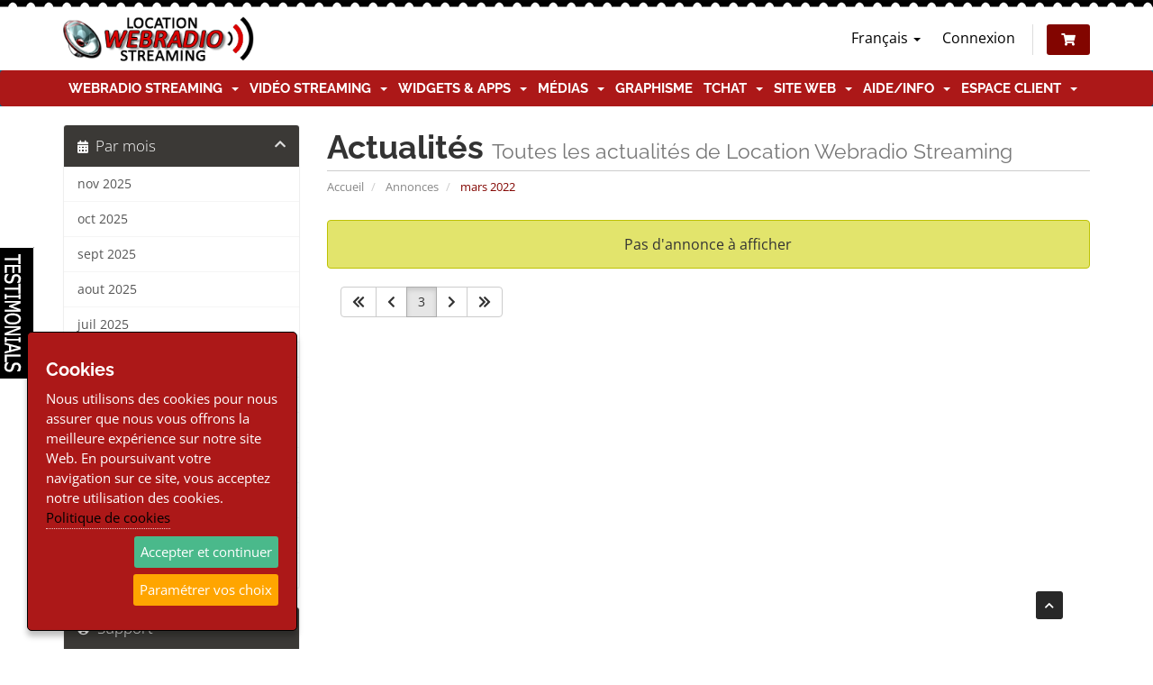

--- FILE ---
content_type: text/html; charset=utf-8
request_url: https://www.location-webradio-streaming.com/index.php/announcements/page/3/view/2022-03
body_size: 10834
content:
<!DOCTYPE html>
<html lang="fr">
<head>
    <meta charset="utf-8" />
    <meta http-equiv="X-UA-Compatible" content="IE=edge">
    <meta name="viewport" content="width=device-width, initial-scale=1">
    <meta http-equiv="content-language" content="fr">
    <meta name="msvalidate.01" content="E971239D98BFFD0171B152C113133026" />
    <meta name="google-site-verification" content="KPlyhIn2-ku0k3C8hBBVPGEG2sbJDLYzR3hperQv6tE" />  
    <title>Annonces - Location Webradio Streaming</title>

    <base href="/" />
    <link rel="alternate" hreflang="fr" href="/index.php/announcements/page/3/view/2022-03?">
    <link rel="canonical" href="/index.php/announcements/page/3/view/2022-03?" />
    <link rel="shortcut icon" type="image/x-icon" href="/templates/six_child/img/favicon.ico" />    
    
      <!-- Styling -->
  <link href="/assets/fonts/css/open-sans-family.css" rel="stylesheet" type="text/css" />
  <link href="/assets/fonts/css/raleway-family.css" rel="stylesheet" type="text/css" />
  <link href="/templates/six/css/all.min.css?v=4634ad" rel="stylesheet">
  <link href="/assets/css/fontawesome-all.min.css" rel="stylesheet">
    <link href="/templates/six_child/css/custom.css?v=4634ad" rel="stylesheet">
  
  <!-- HTML5 Shim and Respond.js IE8 support of HTML5 elements and media queries -->
  <!-- WARNING: Respond.js doesn't work if you view the page via file:// -->
  <!--[if lt IE 9]>
    <script src="https://oss.maxcdn.com/libs/html5shiv/3.7.0/html5shiv.js"></script>
    <script src="https://oss.maxcdn.com/libs/respond.js/1.4.2/respond.min.js"></script>
  <![endif]-->

  <script type="text/javascript">
      var csrfToken = '4280401cab69100ce0824766b87431fca7613e72',
          markdownGuide = 'Guide de mise en forme',
          locale = 'en',
          saved = 'enregistré',
          saving = 'enregistrement automatique',
          whmcsBaseUrl = "",
          requiredText = 'Requis',
          recaptchaSiteKey = "";
  </script>
  <script src="/templates/six/js/scripts.min.js?v=4634ad"></script>

    <script type="text/javascript" src="https://www.location-webradio-streaming.com/modules/addons/testimonials/embed/?showquestions=false&d=xxx12"></script>

    <meta property="og:title" content="Annonces - Location Webradio Streaming" />
    <meta property="og:type" content="article" />
    <meta property="og:url" content="https://www.location-webradio-streaming.com/index.php/announcements/page/3/view/2022-03?" />
    <meta property="fb:app_id" content="1921414221493527" />
    <meta property="og:image" content="https://www.location-webradio-streaming.com/templates/six_child/images/23335835_1738694339771518_2145887827_o.jpg" />
    <meta property="og:image:secure_url" content="https://www.location-webradio-streaming.com/templates/six_child/images/23335835_1738694339771518_2145887827_o.jpg" />

    <script async src="https://www.googletagmanager.com/gtag/js?id=G-ZB1E6Q6Q66"></script>
<script>
  window.dataLayer = window.dataLayer || [];
  function gtag(){dataLayer.push(arguments);}
  gtag('js', new Date());
  gtag('config', 'G-ZB1E6Q6Q66', {
  'cookie_domain': 'www.location-webradio-streaming.com'
});
</script>


</head>
<body data-phone-cc-input="1">



<div style="background: url(https://www.location-webradio-streaming.com/templates/YourHost/img/HollyGarland.gif) top center repeat-x;height: 190px;position: relative;z-index: 1000;top: -26px;left: 0;right: 0;margin: auto;margin-bottom: -56px;display:none;"></div>

<section id="header">
    <div class="container">
        <ul class="top-nav">
                            <li>
                    <a href="#" class="choose-language" data-toggle="popover" id="languageChooser">
                        Français
                        <b class="caret"></b>
                    </a>
                    <div id="languageChooserContent" class="hidden">
                        <ul>
                                                            <li>
                                    <a href="/index.php/announcements/page/3/view/2022-03?language=english">English</a>
                                </li>
                                                            <li>
                                    <a href="/index.php/announcements/page/3/view/2022-03?language=french">Français</a>
                                </li>
                                                    </ul>
                    </div>
                </li>
                                        <li>
                    <a href="/clientarea.php">Connexion</a>
                </li>
                                <li class="primary-action">
                    <a href="/cart.php?a=view" class="btn"><i class="fas fa-shopping-cart"></i></a>
                </li>
                                </ul>

                    <a href="/index.php" class="logo"><img src="/assets/img/logo.png" alt="Location Webradio Streaming"></a>
        
    </div>
</section>

<section id="main-menu">

    <nav id="nav" class="navbar navbar-default navbar-main" role="navigation">
        <div class="container lws-topmenu">
            <!-- Brand and toggle get grouped for better mobile display -->
            <div class="navbar-header">
                <button type="button" class="navbar-toggle" data-toggle="collapse" data-target="#primary-nav">
                    <span class="sr-only">Basculer la navigation</span>
                    <span class="icon-bar"></span>
                    <span class="icon-bar"></span>
                    <span class="icon-bar"></span>
                </button>
            </div>

            <!-- Collect the nav links, forms, and other content for toggling -->
            <div class="collapse navbar-collapse" id="primary-nav">

                <ul class="nav navbar-nav">
                    
                    	
		    <li  class="dropdown hmp new">
        <a class="dropdown-toggle" data-toggle="dropdown" href="#">
                        Webradio Streaming
                        &nbsp;<b class="caret"></b>        </a>
                                <ul class="dropdown-menu">
            	                                <li  class="sdfgt">
                    <a href="https://www.location-webradio-streaming.com/manager-radio-ecmanager-shoutcast-26-et-icecast-2-webradio" target="_self">
                        <i class="fa fa-wifi"></i>&nbsp;                        Services StreamingCenter - Manager Radio STREAMING CENTER
                                            </a>
                                                                    <ul >
                                                                                    <li  class="sub2">
                                <a href="https://www.location-webradio-streaming.com/les-packs-webradio-serveur-de-streaming-ecmanager" target="_self">
                            	                                        Packs Webradio Streaming Shoutcast/Icecast STREAMING CENTER
                                                                    </a>
                                                            </li>
						                                                            <li  class="capi">
                                <a href="./cart.php?gid=25" target="_self">
                            	                                        STREAMING CENTER: Plans Hébergements Streaming Radio SHOUTCAST
                                                                    </a>
                                                            </li>
						                                                            <li  class="capi">
                                <a href="./cart.php?gid=31" target="_self">
                            	                                        STREAMING CENTER: Plans Hébergements Streaming Radio ICECAST
                                                                    </a>
                                                            </li>
						                                                            <li  >
                                <a href="https://www.location-webradio-streaming.com/traitement-de-son-premium-avec-ecmanager-radio" target="_self">
                            	                                        Option Traitement de son Premium avec STREAMING CENTER
                                                                    </a>
                                                            </li>
						                            </ul>
                                    </li>
            	                                <li class="nav-divider" ></li>
                                                <li  class="sdfgt">
                    <a href="https://www.location-webradio-streaming.com/manager-mediacp-rcast-shoutcast-et-icecast-webradio" target="_self">
                        <i class="fa fa-wifi"></i>&nbsp;                        Services MediaCP - Manager Radio RCAST
                                            </a>
                                                                    <ul >
                                                                                    <li  class="sub2">
                                <a href="https://www.location-webradio-streaming.com/les-packs-webradio-serveur-de-streaming-rcast" target="_self">
                            	                                        Packs Webradio Streaming Shoutcast/Icecast RCAST
                                                                    </a>
                                                            </li>
						                                                            <li  class="capi">
                                <a href="./cart.php?gid=29" target="_self">
                            	                                        RCAST: Plans Hébergements Streaming Radio SHOUTCAST
                                                                    </a>
                                                            </li>
						                                                            <li  class="capi">
                                <a href="./cart.php?gid=26" target="_self">
                            	                                        RCAST: Plans Hébergements Streaming Radio ICECAST
                                                                    </a>
                                                            </li>
						                                                            <li  >
                                <a href="https://www.location-webradio-streaming.com/traitement-de-son-premium-avec-ecmanager-radio" target="_self">
                            	                                        Option Traitement de son Premium avec RCAST
                                                                    </a>
                                                            </li>
						                            </ul>
                                    </li>
            	                                <li class="nav-divider" ></li>
                                                <li  class="sdfgt">
                    <a href="https://www.location-webradio-streaming.com/manager-radio-centovacast-shoutcast-2-et-icecast-2" target="_self">
                        <i class="fa fa-wifi"></i>&nbsp;                        Services CentovaCast - Manager Radio CENTOVACAST
                                            </a>
                                                                    <ul >
                                                                                    <li  class="sub2">
                                <a href="https://www.location-webradio-streaming.com/packs-webradio-serveur-de-streaming" target="_self">
                            	                                        Packs Webradio Streaming Shoutcast/Icecast Centovacast
                                                                    </a>
                                                            </li>
						                                                            <li  class="sub2">
                                <a href="https://www.location-webradio-streaming.com/shoutcast" target="_self">
                            	                                        Location Serveur Shoutcast
                                                                    </a>
                                                                                                        <ul >
                            	                                                                                        <li  >
                                            <a href="./cart.php?gid=3" target="_self">
                                    	                                                        CENTOVACAST: Hébergements Streaming Webradio SHOUTCAST AutoDj + Direct
                                                                                            </a>
                                        </li>
                                                                                                                        <li  >
                                            <a href="./cart.php?gid=1" target="_self">
                                    	                                                        CENTOVACAST: Hosting Streaming Webradio SHOUTCAST Direct uniquement
                                                                                            </a>
                                        </li>
                                                                                                                        <li  >
                                            <a href="./cart.php?gid=16" target="_self">
                                    	                                                        CENTOVACAST: Packs Hébergement Webradio Streaming SHOUTCAST Autodj + Direct
                                                                                            </a>
                                        </li>
                                                                            </ul>
                                                            </li>
						                                                            <li  class="sub2">
                                <a href="https://www.location-webradio-streaming.com/icecast" target="_self">
                            	                                        Location Serveur Icecast
                                                                    </a>
                                                                                                        <ul >
                            	                                                                                        <li  >
                                            <a href="cart.php?gid=5" target="_self">
                                    	                                                        CENTOVACAST: Hébergements Streaming Webradio ICECAST AutoDj + Direct
                                                                                            </a>
                                        </li>
                                                                                                                        <li  >
                                            <a href="cart.php?gid=7" target="_self">
                                    	                                                        CENTOVACAST: Hosting Streaming Webradio ICECAST Direct uniquement
                                                                                            </a>
                                        </li>
                                                                                                                        <li  >
                                            <a href="./cart.php?gid=18" target="_self">
                                    	                                                        CENTOVACAST: Packs Hébergement Webradio Streaming ICECAST Autodj + Direct
                                                                                            </a>
                                        </li>
                                                                            </ul>
                                                            </li>
						                            </ul>
                                    </li>
            	                                <li class="nav-divider" ></li>
                                                <li  >
                    <a href="https://www.location-webradio-streaming.com/quelles-differences-entre-shoutcast-et-icecast" target="_self">
                                                Différences entre Shoutcast et Icecast ?
                                            </a>
                                    </li>
            	                                <li class="nav-divider" ></li>
                                                <li  >
                    <a href="cart.php?gid=13" target="_self">
                                                Commander Autorisation de diffusion SACEM WEBRADIO
                                            </a>
                                    </li>
            	                                <li  >
                    <a href="https://www.location-webradio-streaming.com/knowledgebase/98/OBTENEZ-VOTRE-AUTORISATION-POUR-UNE-WEB-RADIO-ASSOCIATIVE-or-DE-PARTICULIER.html" target="_self">
                                                A propos de la Sacem
                                            </a>
                                    </li>
            	                                <li  >
                    <a href="https://www.location-webradio-streaming.com/knowledgebase.php?action=displayarticle&amp;id=121" target="_self">
                                                A propos de la SPRE
                                            </a>
                                    </li>
            	                                <li  >
                    <a href="https://www.csa.fr/Reguler/Creation-et-regulation-d-une-radio/Les-Web-radios" target="_blank">
                                                Déclarez gratuitement votre webradio au CSA
                                            </a>
                                    </li>
            	                                <li class="nav-divider" ></li>
                                                <li  >
                    <a href="https://www.location-webradio-streaming.com/cloud-webradio-win10-pro" target="_self">
                                                Serveur VPS Cloud Radio Windows 10 ou 11
                                            </a>
                                    </li>
            	            </ul>
		    </li>
	    <li  class="dropdown hmp new">
        <a class="dropdown-toggle" data-toggle="dropdown" href="#">
                        Vidéo Streaming
                        &nbsp;<b class="caret"></b>        </a>
                                <ul class="dropdown-menu">
            	                                <li  class="sdfgt">
                    <a href="#" target="_self">
                        <i class="glyphicon glyphicon-sunglasses"></i>&nbsp;                        Services VDOpanel
                                            </a>
                                                                    <ul >
                                                                                    <li  class="sub2">
                                <a href="https://www.location-webradio-streaming.com/webtv-creationlocation-station-tv-manager-vdopanel" target="_self">
                            	                                        WebTV Création/Location - Manager VDOPANEL
                                                                    </a>
                                                                                                        <ul >
                            	                                                                                        <li  >
                                            <a href="./cart.php?gid=30" target="_self">
                                    	                                                        VDOPANEL: Plans WebTV hébergements streaming vidéo WebTV
                                                                                            </a>
                                        </li>
                                                                            </ul>
                                                            </li>
						                            </ul>
                                    </li>
            	                                <li class="nav-divider" ></li>
                                                <li  >
                    <a href="https://www.location-webradio-streaming.com/comparer-les-manager-webtv" target="_self">
                                                Comparer les manager webradio TVMCP et VDOPANEL
                                            </a>
                                    </li>
            	                                <li  >
                    <a href="https://www.location-webradio-streaming.com/autorisation-de-diffusion-sacem-webtv" target="_self">
                                                Autorisation de diffusion SACEM/CSA WEBTV
                                            </a>
                                    </li>
            	            </ul>
		    </li>
	    <li  class="dropdown hmp new wap">
        <a class="dropdown-toggle" data-toggle="dropdown" href="#">
                        Widgets &amp; Apps
                        &nbsp;<b class="caret"></b>        </a>
                                <ul class="dropdown-menu">
            	                                <li  class="gtuyo">
                    <a href="#" target="_self">
                        <i class="fa fa-tablet"></i>&nbsp;                        APPS ET SKILLS
                                            </a>
                                    </li>
            	                                <li  >
                    <a href="./radio-web-app" target="_self">
                        <i class="fa fa-tablet-alt"></i>&nbsp;                        RadioWebApp : lecteur radio multiplateforme en version web app
                                            </a>
                                    </li>
            	                                <li  >
                    <a href="https://www.location-webradio-streaming.com/cart.php?a=add&amp;pid=297" target="_self">
                        <i class="fa fa-bell"></i>&nbsp;                        Mobi AppliRadio WebPlayer Android et/ou Iphone - Custom
                                            </a>
                                    </li>
            	                                <li  >
                    <a href="https://www.location-webradio-streaming.com/application-webplayer-android-et-iphone-standard" target="_self">
                                                Applications WebPlayer Android et Iphone - Standard
                                            </a>
                                    </li>
            	                                <li  >
                    <a href="https://www.location-webradio-streaming.com/alexa-radio-skill" target="_self">
                                                Alexa Radio Skill (Alexa, joue...)
                                            </a>
                                    </li>
            	                                <li class="nav-divider" ></li>
                                                <li  class="gtuyo">
                    <a href="#" target="_self">
                        <i class="fa fa-volume-down"></i>&nbsp;                        PLAYERS ET WIDGETS
                                            </a>
                                    </li>
            	                                <li  >
                    <a href="https://www.location-webradio-streaming.com/widget-titre-en-cours-et-recents" target="_self">
                                                Titre en cours et récemments joués (widgets)
                                            </a>
                                    </li>
            	                                <li  >
                    <a href="https://www.location-webradio-streaming.com/web-radio-player" target="_self">
                                                Site Web Radio Player
                                            </a>
                                    </li>
            	                                <li class="nav-divider" ></li>
                                                <li  class="gtuyo">
                    <a href="#" target="_self">
                        <i class="fa fa-undo"></i>&nbsp;                        SERVICES AUTO POST
                                            </a>
                                    </li>
            	                                <li  >
                    <a href="https://www.location-webradio-streaming.com/auto-post-twitter" target="_self">
                                                Auto Post Twitter
                                            </a>
                                    </li>
            	                                <li  >
                    <a href="https://www.location-webradio-streaming.com/auto-post-tunein" target="_self">
                                                Auto Post TuneIn
                                            </a>
                                    </li>
            	                                <li  >
                    <a href="https://www.location-webradio-streaming.com/auto-post-facebook" target="_self">
                                                Auto Post Facebook
                                            </a>
                                    </li>
            	                                <li class="nav-divider" ></li>
                                                <li  class="gtuyo">
                    <a href="#" target="_self">
                        <i class="fa fa-wrench"></i>&nbsp;                        UTILITAIRES RADIO
                                            </a>
                                    </li>
            	                                <li  >
                    <a href="https://www.location-webradio-streaming.com/enregistrement-audio-streaming-cloud" target="_self">
                                                Pige Antenne Audio Streaming Cloud
                                            </a>
                                    </li>
            	                                <li  >
                    <a href="https://www.location-webradio-streaming.com/track-reporting" target="_self">
                        <i class="fa fa-bell"></i>&nbsp;                        Track Reporting
                                            </a>
                                    </li>
            	                                <li  >
                    <a href="../secure-streams" target="_self">
                                                Stream Radio HTTPS/SSL
                                            </a>
                                    </li>
            	                                <li  >
                    <a href="https://www.location-webradio-streaming.com/transfert-de-flux" target="_self">
                        <i class="fa fa-bell"></i>&nbsp;                        Transfert de flux
                                            </a>
                                    </li>
            	                                <li  >
                    <a href="https://www.location-webradio-streaming.com/basculement-de-flux" target="_self">
                        <i class="fa fa-bell"></i>&nbsp;                        Basculement de flux
                                            </a>
                                    </li>
            	                                <li  >
                    <a href="https://www.location-webradio-streaming.com/server-down-detection" target="_self">
                                                Détection de serveur streaming arrêté
                                            </a>
                                    </li>
            	                                <li  >
                    <a href="https://www.location-webradio-streaming.com/silence-detection-systeme" target="_self">
                                                Détection de silence streaming
                                            </a>
                                    </li>
            	                                <li  >
                    <a href="https://www.location-webradio-streaming.com/service-de-detection-de-site-web" target="_self">
                                                Détection Site Web Hors-Ligne
                                            </a>
                                    </li>
            	            </ul>
		    </li>
	    <li  class="dropdown hmp new">
        <a class="dropdown-toggle" data-toggle="dropdown" href="#">
                        Médias
                        &nbsp;<b class="caret"></b>        </a>
                                <ul class="dropdown-menu">
            	                                <li  >
                    <a href="https://www.location-webradio-streaming.com/index.php/store/jingles-ou-spot-pub-noel" target="_self">
                        <i class="fa fa-bullhorn"></i>&nbsp;                        Production Jingles ou Spot Pub voix Père NOËL
                                            </a>
                                    </li>
            	                                <li  >
                    <a href="cart.php?gid=15" target="_self">
                        <i class="fa fa-microphone"></i>&nbsp;                        Productions audio Discount (Jingle parlé, Spot Pub...)
                                            </a>
                                    </li>
            	                                <li  >
                    <a href="./index.php/store/pack-pre-productrions" target="_self">
                        <i class="fa fa-microphone"></i>&nbsp;                        Pack Pré-Produits Discount (Beds, Efx, Top Horaires, Medley, Virgules)
                                            </a>
                                    </li>
            	                                <li  >
                    <a href="cart.php?gid=20" target="_self">
                        <i class="fa fa-microphone"></i>&nbsp;                        Production audio Premium (Jingle, Liner, Spot Pub...)
                                            </a>
                                    </li>
            	                                <li class="nav-divider" ></li>
                                                <li  >
                    <a href="https://www.location-webradio-streaming.com/flashs-info-sport-meteo" target="_self">
                        <i class="fa fa-caret-circle-right"></i>&nbsp;                        Prêt à diffuser -&gt; Flashs infos sport météo
                                            </a>
                                    </li>
            	                                <li  >
                    <a href="https://www.location-webradio-streaming.com/pad-webradio-podcast-emission-dj" target="_self">
                        <i class="fa fa-caret-circle-right"></i>&nbsp;                        Prêt à diffuser -&gt; Emissions podcast (+70)
                                            </a>
                                    </li>
            	                                <li  >
                    <a href="https://www.location-webradio-streaming.com/chroniques" target="_self">
                        <i class="fa fa-caret-circle-right"></i>&nbsp;                        Prêt à diffuser -&gt; Chroniques
                                            </a>
                                    </li>
            	                                <li  >
                    <a href="https://www.location-webradio-streaming.com/les-hooks" target="_self">
                        <i class="fa fa-caret-circle-right"></i>&nbsp;                        Prêt à diffuser -&gt; Hooks
                                            </a>
                                    </li>
            	                                <li  class="blink_me">
                    <a href="https://www.location-webradio-streaming.com/production-podcast-emission-thematique-musicale-sur-mesure" target="_self">
                        <i class="fa fa-badge-check"></i>&nbsp;                        Prêt à diffuser -&gt; Production d&#039;émission sur-mesure
                                            </a>
                                    </li>
            	            </ul>
		    </li>
	    <li  class=" hmp new">
        <a href="../cart.php?gid=22" target="_self">
                        Graphisme
                                </a>
            </li>
	    <li  class="dropdown hmp">
        <a class="dropdown-toggle" data-toggle="dropdown" href="#">
                        TChat
                        &nbsp;<b class="caret"></b>        </a>
                                <ul class="dropdown-menu">
            	                                <li  >
                    <a href="https://www.location-webradio-streaming.com/community-salon-de-chat-communautaire-optimise-pour-le-web" target="_self">
                                                CommUnity : Salon de chat web html
                                            </a>
                                                                    <ul >
                                                                                    <li  >
                                <a href="https://www.location-webradio-streaming.com/index.php/store/community-vos-salons-de-chat-web" target="_self">
                            	                                        Forfaits CommUnity les salons de chat web
                                                                    </a>
                                                            </li>
						                            </ul>
                                    </li>
            	                                <li  >
                    <a href="https://www.location-webradio-streaming.com/salon-de-tchat" target="_self">
                                                Salon de tchat ChatCam
                                            </a>
                                                                    <ul >
                                                                                    <li  >
                                <a href="./index.php/store/salon-de-tchat-et-webcam" target="_self">
                            	                                        Forfaits Tchat et WebCam ChatCam
                                                                    </a>
                                                            </li>
						                            </ul>
                                    </li>
            	                                <li class="nav-divider" ></li>
                                                <li  >
                    <a href="./punch-banniere-radio" target="_self">
                                                Punch Bannière Radio
                                            </a>
                                    </li>
            	            </ul>
		    </li>
	    <li  class="dropdown hmp">
        <a class="dropdown-toggle" data-toggle="dropdown" href="#">
                        Site Web
                        &nbsp;<b class="caret"></b>        </a>
                                <ul class="dropdown-menu">
            	                                <li  >
                    <a href="https://www.location-webradio-streaming.com/hebergement-cms-radio" target="_self">
                                                Hébergement CMS radio
                                            </a>
                                                                    <ul >
                                                                                    <li  >
                                <a href="https://www.location-webradio-streaming.com/cms-site-internet-radio-et-webradio-proradio" target="_self">
                            	                                        Site internet WebRadio/Radio avec ProRadio
                                                                    </a>
                                                            </li>
						                                                            <li  >
                                <a href="https://www.location-webradio-streaming.com/site-internet-radio-et-webradio" target="_self">
                            	                                        Site internet WebRadio/Radio avec OnAir2
                                                                    </a>
                                                            </li>
						                            </ul>
                                    </li>
            	                                <li  >
                    <a href="https://www.location-webradio-streaming.com/punch-banniere-radio" target="_self">
                                                Punch Bannière Radio
                                            </a>
                                                                    <ul >
                                                                                    <li  >
                                <a href="./cart.php?a=add&amp;pid=260" target="_self">
                            	                                        Plans Punch Bannière Radio
                                                                    </a>
                                                            </li>
						                                                            <li  >
                                <a href="./index.php/store/salon-de-tchat-et-webcam" target="_self">
                            	                                        Pack Punch + ChatCam
                                                                    </a>
                                                            </li>
						                            </ul>
                                    </li>
            	                                <li  >
                    <a href="cart.php?gid=9" target="_self">
                                                Hébergement site internet
                                            </a>
                                    </li>
            	                                <li class="nav-divider" ></li>
                                                <li  >
                    <a href="https://www.location-webradio-streaming.com/domainchecker.php" target="_self">
                                                Enregistrer un nom de domaine
                                            </a>
                                    </li>
            	                                <li  >
                    <a href="https://www.location-webradio-streaming.com/cart.php?a=add&amp;domain=transfer" target="_self">
                                                Transférer un nom de domaine
                                            </a>
                                    </li>
            	            </ul>
		    </li>
	    <li  class="dropdown hmp">
        <a class="dropdown-toggle" data-toggle="dropdown" href="#">
                        Aide/Info
                        &nbsp;<b class="caret"></b>        </a>
                                <ul class="dropdown-menu">
            	                                <li  >
                    <a href="../index.php/knowledgebase" target="_self">
                                                Guides et manuels
                                            </a>
                                    </li>
            	                                <li  >
                    <a href="https://www.location-webradio-streaming.com/faq" target="_self">
                                                F.A.Q
                                            </a>
                                    </li>
            	                                <li class="nav-divider" ></li>
                                                <li  class="sdfgt">
                    <a href="https://www.location-webradio-streaming.com/index.php/knowledgebase" target="_self">
                        <i class="fa fa-camera-retro"></i>&nbsp;                        TUTORIELS VIDEOS
                                            </a>
                                    </li>
            	                                <li  >
                    <a href="https://www.location-webradio-streaming.com/index.php/knowledgebase/73/tutoriels-videos-du-manager-radio-streaming-center" target="_self">
                                                Tutoriels Vidéos Manager Radio STREAMING CENTER
                                            </a>
                                    </li>
            	                                <li  >
                    <a href="https://www.location-webradio-streaming.com/index.php/knowledgebase/54/tutoriels-videos-du-manager-radio-centovacast" target="_self">
                                                Tutoriels Vidéos Manager Radio Centovacast
                                            </a>
                                    </li>
            	                                <li  >
                    <a href="https://www.location-webradio-streaming.com/index.php/knowledgebase/70/tutoriels-videos-et-pdf-du-cms-radio-wordpress-onair2proradio" target="_self">
                                                Tutoriels Vidéos/PDF CMS Site Radio ONAIR2/PRO.RADIO
                                            </a>
                                    </li>
            	                                <li  >
                    <a href="https://www.location-webradio-streaming.com/index.php/knowledgebase/68/manager-streaming-video-vdo" target="_self">
                                                Tutoriels vidéos manager streaming VDOPANEL
                                            </a>
                                    </li>
            	                                <li class="nav-divider" ></li>
                                                <li  class="sdfgt">
                    <a href="https://www.location-webradio-streaming.com/index.php/knowledgebase" target="_self">
                        <i class="fa fa-search"></i>&nbsp;                        MANUEL/GUIDE WEB ou PDF
                                            </a>
                                    </li>
            	                                <li  >
                    <a href="https://www.location-webradio-streaming.com/ecmanager/" target="_blank">
                                                Guide complet utilisateur Manager Radio STREAMING CENTER
                                            </a>
                                    </li>
            	                                <li  >
                    <a href="https://www.location-webradio-streaming.com/index.php/knowledgebase/93/GUIDE-DE-DEMARRAGE-A-TELECHARGER.html" target="_self">
                                                Guide complet utilisateur Manager Radio CENTOVACAST
                                            </a>
                                    </li>
            	                                <li class="nav-divider" ></li>
                                                <li  >
                    <a href="https://www.location-webradio-streaming.com/announcements" target="_self">
                                                Annonces et mises à jour
                                            </a>
                                    </li>
            	                                <li  >
                    <a href="./submitticket.php" target="_self">
                                                Contact
                                            </a>
                                    </li>
            	            </ul>
		    </li>
	    <li id="testimonialLinkMenu" class=" hmp">
        <a href="./modules/addons/testimonials/display.php?showquestions=false" target="_self">
                        Témoignages
                                </a>
            </li>
	    <li  class="dropdown hmp">
        <a class="dropdown-toggle" data-toggle="dropdown" href="#">
                        Espace client
                        &nbsp;<b class="caret"></b>        </a>
                                <ul class="dropdown-menu">
            	                                <li  >
                    <a href="https://www.location-webradio-streaming.com/login.php" target="_self">
                                                Connexion
                                            </a>
                                    </li>
            	                                <li  >
                    <a href="../testimonials.php" target="_self">
                                                Témoignages
                                            </a>
                                    </li>
            	                                <li  >
                    <a href="./serverstatus.php" target="_self">
                                                Interventions Techniques
                                            </a>
                                    </li>
            	            </ul>
		    </li>
	

                    
                </ul>

                <ul class="nav navbar-nav navbar-right">

                    
                </ul>

            </div><!-- /.navbar-collapse -->
        </div>
    </nav>

</section>



<section id="main-body">
    <div class="container">        
        <div class="row">

                                    <div class="col-md-9 pull-md-right">
                    <div class="header-lined">
    <h1>Actualités <small>Toutes les actualités de Location Webradio Streaming</small></h1>
    <ol class="breadcrumb">
            <li>
            <a href="https://www.location-webradio-streaming.com">            Accueil
            </a>        </li>
            <li>
            <a href="/index.php/announcements">            Annonces
            </a>        </li>
            <li class="active">
                        mars 2022
                    </li>
    </ol>
</div>
                </div>
                        <div class="col-md-3 pull-md-left sidebar">
                    <div menuItemName="Announcements Months" class="panel panel-sidebar panel-sidebar hidden-sm hidden-xs">
        <div class="panel-heading">
            <h3 class="panel-title">
                <i class="fas fa-calendar-alt"></i>&nbsp;                Par mois
                                <i class="fas fa-chevron-up panel-minimise pull-right"></i>
            </h3>
        </div>
                            <div class="list-group">
                                                            <a menuItemName="nov 2025"
                           href="/index.php/announcements/view/2025-11"
                           class="list-group-item"
                                                                                                                                       id="Primary_Sidebar-Announcements_Months-nov_2025"
                        >
                                                                                                                nov 2025
                        </a>
                                                                                <a menuItemName="oct 2025"
                           href="/index.php/announcements/view/2025-10"
                           class="list-group-item"
                                                                                                                                       id="Primary_Sidebar-Announcements_Months-oct_2025"
                        >
                                                                                                                oct 2025
                        </a>
                                                                                <a menuItemName="sept 2025"
                           href="/index.php/announcements/view/2025-09"
                           class="list-group-item"
                                                                                                                                       id="Primary_Sidebar-Announcements_Months-sept_2025"
                        >
                                                                                                                sept 2025
                        </a>
                                                                                <a menuItemName="aout 2025"
                           href="/index.php/announcements/view/2025-08"
                           class="list-group-item"
                                                                                                                                       id="Primary_Sidebar-Announcements_Months-aout_2025"
                        >
                                                                                                                aout 2025
                        </a>
                                                                                <a menuItemName="juil 2025"
                           href="/index.php/announcements/view/2025-07"
                           class="list-group-item"
                                                                                                                                       id="Primary_Sidebar-Announcements_Months-juil_2025"
                        >
                                                                                                                juil 2025
                        </a>
                                                                                <a menuItemName="juin 2025"
                           href="/index.php/announcements/view/2025-06"
                           class="list-group-item"
                                                                                                                                       id="Primary_Sidebar-Announcements_Months-juin_2025"
                        >
                                                                                                                juin 2025
                        </a>
                                                                                <a menuItemName="mai 2025"
                           href="/index.php/announcements/view/2025-05"
                           class="list-group-item"
                                                                                                                                       id="Primary_Sidebar-Announcements_Months-mai_2025"
                        >
                                                                                                                mai 2025
                        </a>
                                                                                <a menuItemName="févr 2025"
                           href="/index.php/announcements/view/2025-02"
                           class="list-group-item"
                                                                                                                                       id="Primary_Sidebar-Announcements_Months-févr_2025"
                        >
                                                                                                                févr 2025
                        </a>
                                                                                <a menuItemName="janv 2025"
                           href="/index.php/announcements/view/2025-01"
                           class="list-group-item"
                                                                                                                                       id="Primary_Sidebar-Announcements_Months-janv_2025"
                        >
                                                                                                                janv 2025
                        </a>
                                                                                <a menuItemName="déc 2024"
                           href="/index.php/announcements/view/2024-12"
                           class="list-group-item"
                                                                                                                                       id="Primary_Sidebar-Announcements_Months-déc_2024"
                        >
                                                                                                                déc 2024
                        </a>
                                                                                <a menuItemName="Older"
                           href="/index.php/announcements/view/older"
                           class="list-group-item"
                                                                                                                                       id="Primary_Sidebar-Announcements_Months-Older"
                        >
                                                                                                                Anciennes annonces...
                        </a>
                                                                                <a menuItemName="RSS Feed"
                           href="/index.php/announcements/rss"
                           class="list-group-item"
                                                                                                                                       id="Primary_Sidebar-Announcements_Months-RSS_Feed"
                        >
                                                                                    <i class="fas fa-rss icon-rss sidebar-menu-item-icon"></i>                            Afficher le flux RSS
                        </a>
                                                </div>
                    </div>
                    <div class="panel hidden-lg hidden-md panel-default">
            <div class="panel-heading">
                <h3 class="panel-title">
                    <i class="fas fa-calendar-alt"></i>&nbsp;                    Par mois
                                    </h3>
            </div>
            <div class="panel-body">
                <form role="form">
                    <select class="form-control" onchange="selectChangeNavigate(this)">
                                                    <option menuItemName="nov 2025" value="/index.php/announcements/view/2025-11" class="list-group-item" >
                                nov 2025
                                                            </option>
                                                    <option menuItemName="oct 2025" value="/index.php/announcements/view/2025-10" class="list-group-item" >
                                oct 2025
                                                            </option>
                                                    <option menuItemName="sept 2025" value="/index.php/announcements/view/2025-09" class="list-group-item" >
                                sept 2025
                                                            </option>
                                                    <option menuItemName="aout 2025" value="/index.php/announcements/view/2025-08" class="list-group-item" >
                                aout 2025
                                                            </option>
                                                    <option menuItemName="juil 2025" value="/index.php/announcements/view/2025-07" class="list-group-item" >
                                juil 2025
                                                            </option>
                                                    <option menuItemName="juin 2025" value="/index.php/announcements/view/2025-06" class="list-group-item" >
                                juin 2025
                                                            </option>
                                                    <option menuItemName="mai 2025" value="/index.php/announcements/view/2025-05" class="list-group-item" >
                                mai 2025
                                                            </option>
                                                    <option menuItemName="févr 2025" value="/index.php/announcements/view/2025-02" class="list-group-item" >
                                févr 2025
                                                            </option>
                                                    <option menuItemName="janv 2025" value="/index.php/announcements/view/2025-01" class="list-group-item" >
                                janv 2025
                                                            </option>
                                                    <option menuItemName="déc 2024" value="/index.php/announcements/view/2024-12" class="list-group-item" >
                                déc 2024
                                                            </option>
                                                    <option menuItemName="Older" value="/index.php/announcements/view/older" class="list-group-item" >
                                Anciennes annonces...
                                                            </option>
                                                    <option menuItemName="RSS Feed" value="/index.php/announcements/rss" class="list-group-item" >
                                Afficher le flux RSS
                                                            </option>
                                            </select>
                </form>
            </div>
                    </div>
                                     
            </div>
            
           
            
                <!-- Container for main page display content -->
        <div class="col-md-9 pull-md-right main-content">
            
                        <div class="googlesearch container" style="display:none;">
            
            <script>
            (function() {
            var cx = '003078399459048147739:__4aikjmsow';
            var gcse = document.createElement('script');
            gcse.type = 'text/javascript';
            gcse.async = true;
            gcse.src = (document.location.protocol == 'https:' ? 'https:' : 'http:') +
                '//cse.google.com/cse.js?cx=' + cx;
            var s = document.getElementsByTagName('script')[0];
            s.parentNode.insertBefore(gcse, s);
            })();
            </script>
            
            <gcse:searchbox></gcse:searchbox>
            <gcse:searchresults></gcse:searchresults>
            </div>
                 

    <script>
        (function(d, s, id) {
            var js, fjs = d.getElementsByTagName(s)[0];
            if (d.getElementById(id)) {
                return;
            }
            js = d.createElement(s); js.id = id;
            js.src = "//connect.facebook.net/fr_FR/all.js#xfbml=1";
            fjs.parentNode.insertBefore(js, fjs);
        }(document, 'script', 'facebook-jssdk'));
    </script>

    <div class="alert alert-info text-center">
        Pas d'annonce à afficher
</div>


    <div class="col-xs-12 margin-bottom">
        <form class="form-inline" role="form">
            <div class="form-group">
                <div class="input-group">
                    <span class="btn-group">
                                                    <a href="/index.php/announcements/page/1/view/2022-03" class="btn btn-default"><i class="fas fa-chevron-double-left"></i></a>
                                                    <a href="/index.php/announcements/page/2/view/2022-03" class="btn btn-default"><i class="fas fa-chevron-left"></i></a>
                                                    <a href="/index.php/announcements/page/3/view/2022-03" class="btn btn-default active">3</a>
                                                    <a href="/index.php/announcements/page/4/view/2022-03" class="btn btn-default"><i class="fas fa-chevron-right"></i></a>
                                                    <a href="/index.php/announcements/page/1/view/2022-03" class="btn btn-default"><i class="fas fa-chevron-double-right"></i></a>
                                            </span>
                </div>
            </div>
        </form>
    </div>
    <div class="clearfix"></div>


                </div><!-- /.main-content -->
                                    <div class="col-md-3 pull-md-left sidebar sidebar-secondary">
                            <div menuItemName="Support" class="panel panel-sidebar panel-sidebar">
        <div class="panel-heading">
            <h3 class="panel-title">
                <i class="far fa-life-ring"></i>&nbsp;                Support
                                <i class="fas fa-chevron-up panel-minimise pull-right"></i>
            </h3>
        </div>
                            <div class="list-group">
                                                            <a menuItemName="Support Tickets"
                           href="/supporttickets.php"
                           class="list-group-item"
                                                                                                                                       id="Secondary_Sidebar-Support-Support_Tickets"
                        >
                                                                                    <i class="fas fa-ticket-alt fa-fw sidebar-menu-item-icon"></i>                            Mon support/aide
                        </a>
                                                                                <a menuItemName="Announcements"
                           href="/index.php/announcements"
                           class="list-group-item active"
                                                                                                                                       id="Secondary_Sidebar-Support-Announcements"
                        >
                                                                                    <i class="fas fa-list fa-fw sidebar-menu-item-icon"></i>                            Annonces
                        </a>
                                                                                <a menuItemName="Knowledgebase"
                           href="/index.php/knowledgebase"
                           class="list-group-item"
                                                                                                                                       id="Secondary_Sidebar-Support-Knowledgebase"
                        >
                                                                                    <i class="fas fa-info-circle fa-fw sidebar-menu-item-icon"></i>                            Guides
                        </a>
                                                                                <a menuItemName="Downloads"
                           href="/index.php/download"
                           class="list-group-item"
                                                                                                                                       id="Secondary_Sidebar-Support-Downloads"
                        >
                                                                                    <i class="fas fa-download fa-fw sidebar-menu-item-icon"></i>                            Téléchargements
                        </a>
                                                                                <a menuItemName="Network Status"
                           href="/serverstatus.php"
                           class="list-group-item"
                                                                                                                                       id="Secondary_Sidebar-Support-Network_Status"
                        >
                                                                                    <i class="fas fa-rocket fa-fw sidebar-menu-item-icon"></i>                            État du réseau
                        </a>
                                                                                <a menuItemName="Open Ticket"
                           href="/submitticket.php"
                           class="list-group-item"
                                                                                                                                       id="Secondary_Sidebar-Support-Open_Ticket"
                        >
                                                                                    <i class="fas fa-comments fa-fw sidebar-menu-item-icon"></i>                            Ouvrir une demande
                        </a>
                                                </div>
                    </div>
                        </div>
                            <div class="clearfix"></div>
        </div>
    </div>
</section>

<section id="footer">
    <div class="container-fluid">
        <div class="row">
            <div class="col-sm-12">
              <div class="col-md-2">
                <h4>Clients</h4>
                <ul>
                  <li><a href="clientarea.php">Espace client</a></li>
                  <!--<li><a href="register.php">Inscription</a></li>-->
                  <li><a href="submitticket.php">Ticket Support / Aide</a></li>
                  <li><a href="submitticket.php?step=2&deptid=1">Devis personnalisé</a></li>
                </ul>
                <br />
                <div class="livechat"><abbr title="chat live du Lundi au Vendredi 9h-12h30/13h30-18h">Aide Live <strong class="color1">Chat</strong></abbr></div>
                <div class="phoneNo"><abbr title="du Lundi au Vendredi 9h-12h30/13h30-18h"><a href="tel:02.30.96.48.87" style="color:#FFF;">02.30.96.48.87</a></abbr></div>
                <div class="infocall"><a href="https://lwsfhi.3cx.fr:5001/callus#locwebstream" target="_blank" title="Appelez-nous !">T&eacute;l&eacute;phone et Live chat<br />du Lundi au Vendredi<br />9h-12h30/13h30-18h<br />Support ticket email 24/24h 7/7j</a></div>
              </div>
              <div class="col-md-2">
                <h4>Hébergements</h4>
                <ul>
                  <li><a href="./cart.php?gid=9" title="Hebergement linux, Hebergement mutualise serveur linux, votre nom de domaine gratuit avec votre hebergement sur serveur linux. Votre plan hebergement linux au meilleur prix.Location serveurs linux, Hebergeur Linux, administration cpanel">Hébergement site internet</a></li>
                  <li><a href="./site-internet-radio-et-webradio" title="Installation cms, script, wordpress, prestashop, blog, e-commerce, disponibilité rapide sans connaissance technique - hebergement boutique - hébergeur prestashop - hebergeur cms - hébergement shop - Installation automatique CMS">CMS Radio Webradio</a></li>
                  <li><a href="./domainchecker.php" title="reservation de nom de domaine - enregistrement noms de domaine, acheter votre nom de domaine. Installation et raccordement rapide de votre nom de domaine. Transfert de nom de domaine, changement de registrar, transfert de bureau d'enregistrement de domaine intenret">Noms de domaine</a></li>
                  <li><a href="cart.php">Webradio Shoutcast v2</a></li>
                  <li><a href="cart.php">Webradio Icecast v2</a></li>
                </ul>
              </div>
              <div class="col-md-2">
                <h4>Partenaires</h4>
                <ul>
                  <li><a href="https://www.webradiolatinos.com" title="Notre webradio de d&eacute;monstration. Shoutcast avec des playlists programm&eacute;es dans la journ&eacute;e, player flash, widgets pour afficher le titre en cours, les derniers titres jou&eacute;s" target="_blank">WebRadiolatinos</a></li>
                  <li><a href="./liens" title="Bon Plan Affiliation - Affiliés">Affiliés</a></li>              
                  <li><a href="https://www.france-hebergement-internet.com/" title="France Hebergement Internet - hebergement de site internet - hebergeur mp3 - nom de domaine - shoutcast - webradio autodj - h&eacute;bergeur web - h&eacute;bergement site internet php - h&eacute;bergement internet asp - asp serveur - h&eacute;bergement mutualis&eacute; - hebergement de site web - h&eacute;bergement de site internet - h&eacute;bergeur site" target="_blank">France Hebergement Internet</a></li>
                </ul>
              </div>
              <div class="col-md-2">
                <h4>Informations</h4>
                <ul>
                  <li><a href="./cgv">C.G.V / C.G.U</a></li>
                  <li><a href="./mentions-legales">Mentions Légales</a></li>
                  <li><a href="./policy">Politique Confidentialité</a></li>
                  <li><a href="./rgpd">RGPD - Cookies</a></li>
                  <!--<li><a href="./announcements/4/Devenir-Revendeur.html">Devenir Revendeur</a></li>-->
                  <li><a href="./announcements/8/Good-plan-affiliation.html">Bon Plan Affiliation</a></li>
                  <!--<li><a href="./announcements/11/Recrutement-or-Animateurs-or-DJ.html">Recrutement/DJ</a></li>-->
                </ul>
              </div>
              <div class="col-md-2 text-center">
                    <h4>Suivez-nous !</h4>
                    <div class="socailNet">
                      <a href="https://www.facebook.com/locationwebradiostreaming/app_190322544333196" target="_blank"></a>
                      <a href="https://twitter.com/webradiostream" target="_blank"></a>
                      <!--<a href="#" target="_blank" class="noMR"></a>-->                  
                    </div>
                    <a href="https://www.facebook.com/groups/creationwebradio/" title="Cr&eacute;ation Webradio - groupe facebook de conseils et entraide sur la cr&eacute;ation d'une webradio" target="_blank"><img src="/templates/six_child/img/facebook-groupes.png" alt="Cr&eacute;ation Webradion - groupe facebook de conseils et entraide sur la cr&eacute;ation d'une webradio" class="fbpggrp"></a>
              </div>
              <div class="col-md-2 text-center">
                    <h4>Paiements</h4>
                    <img src="/templates/six_child/img/paiement.png" alt="paiement Paypal CB" style="width: 160px; margin-top:8px; -webkit-border-radius: 5px; -moz-border-radius: 5px; border-radius: 5px;">                   
              </div>
            </div>
        </div>
        <a href="#" class="back-to-top"><i class="fas fa-chevron-up"></i></a>        
        <p class="text-center">Copyright &copy; 2025 Location Webradio Streaming<br />Tous droits réservés<br />Propulsé par <a href="https://www.france-hebergement-internet.com" title="Hebergement site internet mutualisé" target="_blank" style="color:#fff;">France Hebergement Internet (FHI)</a></p>
    </div>    
</section>

<div id="fullpage-overlay" class="hidden">
    <div class="outer-wrapper">
        <div class="inner-wrapper">
            <img src="/assets/img/overlay-spinner.svg">
            <br>
            <span class="msg"></span>
        </div>
    </div>
</div>

<div class="modal system-modal fade" id="modalAjax" tabindex="-1" role="dialog" aria-hidden="true">
    <div class="modal-dialog">
        <div class="modal-content panel-primary">
            <div class="modal-header panel-heading">
                <button type="button" class="close" data-dismiss="modal">
                    <span aria-hidden="true">&times;</span>
                    <span class="sr-only">Fermer</span>
                </button>
                <h4 class="modal-title"></h4>
            </div>
            <div class="modal-body panel-body">
                Chargement en cours...
            </div>
            <div class="modal-footer panel-footer">
                <div class="pull-left loader">
                    <i class="fas fa-circle-notch fa-spin"></i>
                    Chargement en cours...
                </div>
                <button type="button" class="btn btn-default" data-dismiss="modal">
                    Fermer
                </button>
                <button type="button" class="btn btn-primary modal-submit">
                    Envoyer
                </button>
            </div>
        </div>
    </div>
</div>

<form action="#" id="frmGeneratePassword" class="form-horizontal">
    <div class="modal fade" id="modalGeneratePassword">
        <div class="modal-dialog">
            <div class="modal-content panel-primary">
                <div class="modal-header panel-heading">
                    <button type="button" class="close" data-dismiss="modal" aria-label="Close"><span aria-hidden="true">&times;</span></button>
                    <h4 class="modal-title">
                        Générer Mot de passe
                    </h4>
                </div>
                <div class="modal-body">
                    <div class="alert alert-danger hidden" id="generatePwLengthError">
                        Veuillez entrer un nombre entre 8 et 64 pour la longueur du mot de passe
                    </div>
                    <div class="form-group">
                        <label for="generatePwLength" class="col-sm-4 control-label">Longueur</label>
                        <div class="col-sm-8">
                            <input type="number" min="8" max="64" value="12" step="1" class="form-control input-inline input-inline-100" id="inputGeneratePasswordLength">
                        </div>
                    </div>
                    <div class="form-group">
                        <label for="generatePwOutput" class="col-sm-4 control-label">Mot de passe généré</label>
                        <div class="col-sm-8">
                            <input type="text" class="form-control" id="inputGeneratePasswordOutput">
                        </div>
                    </div>
                    <div class="row">
                        <div class="col-sm-8 col-sm-offset-4">
                            <button type="submit" class="btn btn-default btn-sm">
                                <i class="fas fa-plus fa-fw"></i>
                                Générer un nouveau mot de passe
                            </button>
                            <button type="button" class="btn btn-default btn-sm copy-to-clipboard" data-clipboard-target="#inputGeneratePasswordOutput">
                                <img src="/assets/img/clippy.svg" alt="Copy to clipboard" width="15">
                                Copier
                            </button>
                        </div>
                    </div>
                </div>
                <div class="modal-footer">
                    <button type="button" class="btn btn-default" data-dismiss="modal">
                        Fermer
                    </button>
                    <button type="button" class="btn btn-primary" id="btnGeneratePasswordInsert" data-clipboard-target="#inputGeneratePasswordOutput">
                        Copier dans le presse-papiers et insérer
                    </button>
                </div>
            </div>
        </div>
    </div>
</form>

<!--Start of Tawk.to Script-->
<script type="text/javascript">
var Tawk_API=Tawk_API||{}, Tawk_LoadStart=new Date();
(function(){
var s1=document.createElement("script"),s0=document.getElementsByTagName("script")[0];
s1.async=true;
s1.src='https://embed.tawk.to/601d622fc31c9117cb76370a/1etpcf28f';
s1.charset='UTF-8';
s1.setAttribute('crossorigin','*');
s0.parentNode.insertBefore(s1,s0);
})();
</script>
<!--End of Tawk.to Script-->
    <link href="https://www.location-webradio-streaming.com/modules/addons/Cookie/lib/css/ihavecookies.css" rel="stylesheet">
    <script src="https://www.location-webradio-streaming.com/modules/addons/Cookie/lib/js/ihavecookies.js" type="text/javascript"></script>

    <script type="text/javascript">
    var options = {
        title: 'Cookies',
        message: 'Nous utilisons des cookies pour nous assurer que nous vous offrons la meilleure expérience sur notre site Web. En poursuivant votre navigation sur ce site, vous acceptez notre utilisation des cookies.',
        delay: 600,
        expires: '30',
        link: 'https://www.location-webradio-streaming.com/rgpd',
        redirect: 'https://www.location-webradio-streaming.com/rgpd#decline',
        uncheckBoxes: true,
        acceptBtnLabel: 'Accepter et continuer',
        declineBtnLabel: 'Paramétrer vos choix',
        moreInfoLabel: 'Politique de cookies'
    }

    $(document).ready(function() {
        $('body').ihavecookies(options);

        $('#ihavecookiesBtn').on('click', function(){
            $('body').ihavecookies(options, 'reinit');
        });
    });
    </script>


</body>
</html>


--- FILE ---
content_type: text/html; charset=utf-8
request_url: https://www.location-webradio-streaming.com/modules/addons/testimonials/embed/?showquestions=false&d=xxx12
body_size: 247
content:
document.write('<link href="modules/addons/testimonials/css/widget.css" rel="stylesheet" type="text/css" /><a onclick="window.open(\'modules/addons/testimonials/display.php?showquestions=false\', \'_blank\', \'toolbar=no, scrollbars=yes, resizable=yes, top=500, left=500, width=600, height=800\');"><div id="testimonialWidget"></div></a>');

--- FILE ---
content_type: text/css
request_url: https://www.location-webradio-streaming.com/templates/six_child/css/custom.css?v=4634ad
body_size: 6036
content:
body,input,button,select,textarea {font-family: "Open Sans", Verdana, Tahoma, serif;font-size: 16px;line-height: 1.42857143;color: #333333;}
body {background: url('../img/bgtop.png') repeat-x left top;padding-top: 8px;}

div.header-lined h1 { font-weight: 700; color: #333; }
div.header-lined .breadcrumb > .active { color: #820500; }

a { color: #AC1818; }
a:focus, a:hover { color: #820500; }

.panel-sidebar>.panel-heading { color: #FFF; background-color: #3B3936; border-color: #3B3936; }
.panel-sidebar .panel-title { color: #FFF; }
.panel.panel-accent-blue { border-top: 3px solid #AC1818; }

.alert-danger {color: #D61303!important;background-color: #f2dede;border-color: #D61303!important;}
.alert-info {color: #333 !important;background-color: #e2e46c!important;border-color: #bec204!important; }

.client-home-panels .panel>.panel-heading { background-color: #F8F8F8; }

.color1 { color: #A5C40D; }
.color2 { color: #BF0C0C; }

h1,h2,h3,h4,h5,h6 { font-weight: 700; }

#testimonialWidget {top: 38%!important;z-index: 10;}
#testimonialLinkMenu {display:none;}
@media (max-width: 991px) {
    #testimonialWidget {display:none!important;}
	#testimonialLinkMenu {display:block;}
}
@media (max-width: 548px) {    
	section#header .logo {display: block;text-align: center;top: 5px;position: relative;}
}

.ccrequired { 
    color: #D61303;
    font-weight: 900;
    font-size: 12px;
}

/* modal home page */
.modal-header {
    background: #000 !important;
    color: #FFF !important;
}
.modal-header .close {
    color: #666 !important;
}
.close {
    opacity: 1 !important;
}
.modal-footer {
    background: #9C0D09 !important;
}
.modal-footer a, .modal-footer button {
    margin: 5px !important;
}

.modal-title a {
    color: #FFF !important;
    text-decoration: underline !important;
}
#demoDP .modal-header .close {
    margin-top: -21px;
}
#demoDP .page-product-box iframe > .miniSound__logo {
    display: none;
}
#demoDP .DPann { font-size: 12px; }
#demoDP .page-product-box iframe { border: none; }

.demoDP { text-align: center; margin-top: 5px; }
.demoDP img { cursor: pointer; width: 180px; height: auto; }

/* NAVBAR */
#primary-nav .home .fa {
    font-size: 20px;
    padding-left: 6px;
    padding-right: 6px;
}
#primary-nav .hmp {
    width: fit-content;    
    list-style: none;
    background: #AC1818;
    float: left;
    margin-right: 1px;
    margin-left: 1px;
}
#primary-nav .hmp>a { color: #FFF; }

#primary-nav .wap ul { text-transform: capitalize; }
#primary-nav .wap .gtuyo { text-transform: uppercase; }

#primary-nav .gtuyo { background: #AC1818; }
#primary-nav .gtuyo>a { color: #FFF; cursor:inherit; }

ul.dropdown-menu li.sdfgt { background: #AC1818; }
ul.dropdown-menu li.sdfgt > a { color: #FFF; }
ul.dropdown-menu li.sdfgt > a:hover { color: #000; }
ul.dropdown-menu li.sdfgt ul { background: #FFFFFF; }

#primary-nav .sub2 {
    font-weight: 600;    
    padding: 3px 20px 3px 0;
    clear: both;    
    line-height: 1.42857143;
    color: #333;
    white-space: nowrap;
    font-size: 14px;
}
#primary-nav .sub2>a {
    color: #000;
    font-family: "Raleway", "Helvetica Neue", Helvetica, Arial, sans-serif;
    font-weight: 600;    
text-transform: uppercase;}

#primary-nav .sub2>ul { font-size: 14px; padding-left: 15px; }
#primary-nav .sub2>ul>li>a { font-weight: normal; font-style: italic; text-transform: capitalize; }
.capi { text-transform: capitalize; }

@media (max-width: 991px) {
	#primary-nav .hmp {width: 100%;}	
}	
@media (max-width: 812px) {
  #primary-nav .sub2 { white-space: unset !important; }
  #primary-nav .sub2>a { white-space: unset !important; }
  #primary-nav .sub2>ul { padding-left: 15px!important; }
}

#primary-nav .dropdown-menu { margin: 0 0 0; }
#primary-nav .dropdown-menu>li>a { font-weight: 600;text-transform: uppercase;}
#primary-nav .nav-divider {
    border-bottom: 1px dashed rgba(0,0,0,0.55);
    padding: 3px 20px;
    margin-bottom: 3px;
}

/* menus top et client */

.navbar-main { background-color: #AC1818; }	
.navbar-main .navbar-nav>li>a { text-transform: uppercase; font-weight: 900; padding: 10px 5px; }
.navbar-main .navbar-nav>.active>a, .navbar-main .navbar-nav>.active>a:focus, .navbar-main .navbar-nav>.active>a:hover, .navbar-main .navbar-nav>.open>a, .navbar-main .navbar-nav>.open>a:focus, .navbar-main .navbar-nav>.open>a:hover, .navbar-main .navbar-nav>li>a:focus, .navbar-main .navbar-nav>li>a:hover { background-color: #000000; }
.navbar-main li.account { background-color: #820500; }
/*.navbar-main .navbar-nav>li { border-right: #000000 2px solid; }*/

.navbar-right { background-color: #000000; }
.navbar-right li.hmp { background: #3B3936!important; }
.navbar-main .navbar-right>.active>a, .navbar-main .navbar-right>.active>a:focus, .navbar-main .navbar-right>.active>a:hover, .navbar-main .navbar-right>.open>a, .navbar-main .navbar-right>.open>a:focus, .navbar-main .navbar-right>.open>a:hover, .navbar-main .navbar-right>li>a:focus, .navbar-main .navbar-right>li>a:hover { background-color: #AC1818; }
/*.navbar-main .navbar-right>li { border-right: #820500 2px solid; }*/

ul.top-nav > li.primary-action > a.btn { background-color: #820500; }
ul.top-nav>li>a {color: #000;}

.container-fluid>.navbar-collapse, .container-fluid>.navbar-header, .container>.navbar-collapse, .container>.navbar-header {
    margin-right: 0 !important;
    margin-left: 0 !important;
}

/* homepage */
section#home-banner { background-color: #820500; color: #fff; }
section#home-banner .btn { color: #000; }
section#home-banner .btn.search { background-color: #CFD23B; }

	/* homepage carousel */
	section#home-banner {margin: 0;padding: 0 !important;background-color: #830100;background: url('../img/home-banner.png') repeat-x center top, url('../img/home-banner-y.png') repeat center bottom;color: #000;border-bottom: 1px solid #830100;min-height: 303px !important;}
	.carousel {width: 1170px;margin: 0 auto;}
	.carousel-control.left, .carousel-control.right {background: none;}
	.carousel-control {width: 3%;color: #000;bottom: 50px;}
	.carousel-caption {position: absolute;right: 7%;top: 3%;bottom: 20px;left: 7%;z-index: 10;padding-top: 10px;padding-bottom: 20px;color: #000;text-align: left;text-shadow: 0 0px 0px rgba(0,0,0,1);}
	.carousel-indicators .active {background-color: #999;}
	.carousel-indicators li {border: 1px solid #666;}
	.carousel-caption .ul { margin: 15px 30px 0 0;padding: 0;float: left; }
	.carousel-caption h3 { color: #BF0C0C;text-shadow: 0 1px 1px rgba(0,0,0,0.6);letter-spacing: 1px; }
	.carousel-caption h3.mid,p.mid { text-align: center; }
	.carousel-caption i { color: #555;}
	.carousel-caption .diago {transform: rotate(-30.5deg);-moz-transform: rotate(-30.5deg);-webkit-transform: rotate(-30.5deg);-khtml-transform: rotate(-30.5deg);-ms-transform: rotate(-30.5deg);text-align: center;clear: both;color: #fff;font-weight: 600;font-size: 22px;position: absolute;right: 21.5%;top: 42%;line-height: 35px;}
	#whmcms .carousel { width: 100%; }
	#whmcms .carousel-indicators { bottom: -40px; }
	#whmcms .carousel-inner { width: 92%; left: 6px; right: 0; margin: 0 auto; }
	#whmcms .carousel-inner>.item>a>img, .carousel-inner>.item>img { margin: 0 auto; }    
	.diago span { font-size: 35px; }
	.bannerBtn {float: left;}
	.bannerBtn:first-child {margin: 0 12px 0 0;}
	.bannerBtn a {background: url(../img/orderBtn.png) no-repeat left top;width: 160px;height: 36px;float: left;text-shadow: 1px 1px #7E9811;text-align: center;line-height: 36px;font-size: 14px;color: #FFF;}
	.bannerBtn a:hover{background:url(../img/orderBtn.png) no-repeat left bottom;text-decoration: none;}
	.carousel-caption .bannerBtnCon {width: 332px;margin: 0 auto;}
	.carousel-caption .bannerBtnCon3 {width: 504px;margin: 0 auto;}

.home-shortcuts { background: #dc514b; }
.getstarted { background: #AC1818; border-top: 1px solid #000; border-bottom: 1px solid #000; color: #fff; padding-bottom: 15px; }
.btngetstarted { padding: 45px 0; }
.cast {margin: 20px 0 40px 0;}
.gicon {font-size: -webkit-xxx-large;margin-bottom: 15px;margin-top: 15px;}
.mywell {background: #777777;color: #fff;}

.home-shortcuts li a { color: #000;}
@media (min-width: 768px) {
	.home-shortcuts li {width: 16.666%;}
}

#nous .container, #webradio-android-iphone .container {background: #FBFBFB;text-align: center;border: #777777 1px solid;-webkit-border-radius: 4px;-moz-border-radius: 4px;border-radius: 4px;}
#nous img {display: inherit;margin: 0 auto;min-height: 56px;}
#nous h3 {color: #C41919;}

.mycento {background: url(../img/bg_home_1.png) no-repeat;min-height: 671px;color: #fff;padding-top: 20px;text-align:center}
.mycento .managers p {background: #000000; margin-top: 20px;width: fit-content;margin-left: auto;margin-right: auto;padding: 4px;}
.mycento .managers img {margin: 0 auto;}
.bg_parallax {background-attachment: fixed;background-repeat: no-repeat;background-size: cover;position: relative;}

.appimg {width: 200px;height: auto;}
.black {padding-top: 30px;padding-bottom: 30px;background: #3C3A37;color: #fff;}

.box01, .box02, .box03 {width: 210px;height: 180px;font-family: "Trebuchet MS", Arial, Helvetica, sans-serif;font-weight: 600;font-size: 20px;text-align: center;line-height: 20px;padding: 112px 0 0 0;color: #FFF;position: relative;margin: 15px auto;}
.box01 {background: url(../img/box01.jpg) no-repeat;}
.box02 {background: url(../img/box02.jpg) no-repeat;}
.box03 {background: url(../img/box03.jpg) no-repeat;}

/* footer */

section#footer .back-to-top {position: fixed;z-index: 2147483647;display: block;bottom: 33px !important;right: 100px;}
section#footer .back-to-top i {padding: 10px;background-color: #282828;color: #fff;border-radius: 3px;opacity: 1;}

section#footer {margin: 15px 0 0 0;padding-top: 15px;line-height: initial;color: #fff;font-size: 0.7em;text-align: center;background: url(../img/footerR.png) repeat-x center top, url(../img/footerRe.png) repeat center bottom;min-height: 203px;}
section#footer p {margin: inherit;border-top: inherit;line-height: inherit;color: inherit;font-size: inherit;text-align: inherit;}
#footer .col-md-2 { margin-bottom: 15px;}
#footer h4 {background: #3A3734;padding: 4px 0;-webkit-border-radius: 4px;-moz-border-radius: 4px;border-radius: 4px;border: 1px #000 solid;margin: 15px 0;text-transform: uppercase;}
#footer h6 {margin: 15px 0;}
.socailCon {margin: 0 0 15px 20px;padding: 0;font-size: 22px;font-weight: bold;color: #000;font-style: italic;}
.socailNet {background: url(../img/socailNet.png) no-repeat;width: 173px;height: 53px;margin: 0 auto;}
.socailNet a {margin-right: 16px;width: 45px;height: 45px;float: left;}
.noMR {margin-right: 0 !important;}
#footer .fbpggrp {width: 70%; height: auto; margin-top:18px; -webkit-border-radius: 5px; -moz-border-radius: 5px; border-radius: 5px;}
#footer ul {list-style-type: none;margin: 0;padding: 0;}
#footer ul li {list-style: none;font-size: 14px;line-height: 26px;}
#footer ul li a {color: #FFF;}

#footer .livechat {background: url(../img/livechat.png) no-repeat;width: 180px;height: 35px;font-size: 14px;color: #FFF;text-align: right;line-height: 33px;font-weight: 600;padding-right: 20px;margin: 5px auto;}
#footer .phoneNo {background: url(../img/phoneNo.png) no-repeat;width: 170px;height: 61px;font-size: 14px;color: #FFF;position: relative;top: -16px;text-align: center;line-height: 64px;font-weight: 600;padding-left: 20px;margin: 15px auto 5px auto;}
#footer .infocall {font-size: 12px;text-align: center;letter-spacing: 1px;position: relative;top: -20px;}
#footer .infocall a {color: #000000;}
	
@media (max-width: 1200px) {
  #footer .fbpggrp {width: 50%;}
}

/* domaine pricing */

.domain-pricing .featured-tld {
    margin: 0 0 20px 0;
    border-radius: 4px;
    box-shadow: 0 6px 20px rgba(0,0,0,.1);
}

.domain-pricing .featured-tld .img-container {
    padding: 20px 0;
    height: 115px;
    line-height: 75px;
    overflow: hidden;
    text-align: center;
}
.domain-pricing .featured-tld .img-container img {
    max-width: 70%;
    max-height: 100%;
}

.domain-pricing .domain-pricing .featured-tld .price.{
    padding: 5px;
    background-color: #f9f9f9;
    color: #555;
    font-weight: 400;
    line-height: 28px;
    text-align: center;
    border-radius: 0 0 4px 4px;
}
.domain-pricing .domain-pricing .featured-tld .price.com {
    background-color: #3aa4da;
    color: #fff;
}
.domain-pricing .domain-pricing .featured-tld .price.net {
    background-color: #efc00e;
    color: #fff;
}
.domain-pricing .domain-pricing .featured-tld .price.tv {
    background-color: #ea3438;
    color: #fff;
}
.domain-pricing .tld-filters {
    margin: 0 0 25px 0;
}
.domain-pricing .label-default[href]:focus, .label-default[href]:hover {
    background-color: #5e5e5e;
}
.domain-pricing a.label:focus, a.label:hover {
    color: #fff;
    text-decoration: none;
    cursor: pointer;
}
.domain-pricing .tld-filters a {
    display: inline-block;
    margin-bottom: 4px;
    padding: 5px 6px;
    font-size: 90%;
    font-weight: 400;
    border-radius: 2px;
}
.domain-pricing .tld-pricing-header div:nth-child(odd) {
    border-color: #369;
    background-color: #f5f5f5;
}
.domain-pricing .tld-pricing-header .col-sm-2, .domain-pricing .tld-pricing-header .col-sm-4, .domain-pricing .tld-pricing-header .col-xs-2, .domain-pricing .tld-pricing-header .col-xs-4 {
    padding-top: 4px;
    padding-bottom: 4px;
    border-bottom: 6px solid #97b5d2;
    background-color: #efefef;
    border-radius: 4px 4px 0 0;
}

.domain-pricing .no-bg {
    background-color: transparent!important;
}
.domain-pricing .tld-pricing-header div:nth-child(odd) {
    border-color: #369;
    background-color: #f5f5f5;
}
.domain-pricing .tld-row {
    padding-top: 3px;
    padding-bottom: 3px;
    border-bottom: 1px solid #f5f5f5;
}
.domain-pricing .two-row-center {
    line-height: 28px;
    margin-top: 6px;
    margin-bottom: 6px;
    border-right: 2px solid #c7d7e6;
}
.domain-pricing .small, small {
    font-size: 85%;
}

.domain-pricing .featured-tld .price.fr, .domain-pricing .featured-tld .price.chat {
    background-color: #3aa4da;
    color: #fff;
}

.domain-pricing .featured-tld .price.org, .domain-pricing .featured-tld .price.eu {
    background-color: #efc00e;
    color: #fff;
}

.domain-pricing .featured-tld .price.be, .domain-pricing .featured-tld .price.audio {
    background-color: #ea3438;
    color: #fff;
}

/* table page shoutcast et icecast */

.ifmobile { display: none; }
.table { width: 98%; margin: 20px auto; }
.ifmobile { display: none; }
#whmcms .table p {
    margin: 5px 0;
}
.check {
    background: url(../ressources/images/chekhMark.png) no-repeat center;
}

.basic_header{
	background:url(../ressources/images/headingbg1.png) no-repeat;
	font-size:18px;
	line-height:53px;
	font-weight:bold;
	padding-left:20px;
	border:none;
	color:#D31006;
	margin: 0;
}
.basic {
 border-left:1px solid #E9E9E9;
}
.basic th{
	background: url(../ressources/images/bullet.png) no-repeat 18px 18px;
	list-style:none;
	font-size:12px;
	font-weight:bold;
	line-height:50px;
	padding-left:45px;
	border-right:1px solid #E9E9E9;
	border-bottom:1px solid #E9E9E9;
	color:#333;
  background:#FFF;
	}

tbody .basic th{ background-color: rgb(251, 251, 251); }
tbody .basic p { font-size: 12px !important; }
.c1_header{
	background:url(../ressources/images/headingbg1.png) no-repeat center;
	font-size:18px;
	font-weight:bold;
	border:none;
	color:#000;
	font-family:"Trebuchet MS", Arial, Helvetica, sans-serif;
	}
.c1 td {
	list-style:none;
	font-size:12px;
	font-weight:bold;
	line-height:50px;
	text-align:center;
	border-right:1px solid #E9E9E9;
	border-bottom:1px solid #E9E9E9;
	color:#333;
  background:#FFF;
	}

.Style03 {
    font-size: 26px !important;
    font-weight: bold;
    color: #BF0D0D !important;
}

.Style04{
	background:url(../ressources/images/headingbg1.png) no-repeat right top !important;
	}

.Style05{
	background:url(../ressources/images/headingbg1.png) no-repeat !important;
	color:#FFF;
	}
.NoBorder {
    border: none !important;
}

@media screen and (max-width: 1024px){
  .table-responsive {
      width: 97%;
      border: none !important;
  }
  .table { width: 100%; }
  .c1_header, .basic_header { font-size:16px; }
}
@media screen and (max-width: 767px){
  .table-responsive {
      width: 100%;
  }
  .ifmobile { display: block; }
}

/* WHMCMS */
/* Pages */
@media (min-width: 1200px){
  #whmcms .container {
      max-width: 1140px;
  }
}
.btn-cms {
     text-transform: uppercase;
     font-size: 16px;

}
.i-shopphing-cart-16 {
    width: 16px;
    height: 16px;
    vertical-align: text-bottom;
    margin-right: 5px;
}
.marker {
    background: gold;
    padding: 2px;
}

.imginfo {
    width: 25px;
    height: 25px;
    margin-right: 10px;
    vertical-align: bottom;
}

/* tableau comparatif page forfaits RCAST */
.mcptab {
background-color: transparent;
    width: 100%;
    margin-top: 15px !important;
    margin-bottom: 15px !important;
    font-size: .9em;
    border-spacing: 0;
    border-collapse: collapse;
}
.mcptab h5 { text-align: center !important; font-weight: 900; }
.mcptab table { width: 100%; }
.mcptab table tbody>tr:nth-child(odd)>td, .mcptab table tbody>tr:nth-child(odd)>th {
    background-color: #eee;
}
.mcptab table td, table th {
    padding: 15px;
    line-height: 1.5;
    vertical-align: top;
    border: 1px solid #ccc;
}
.mcptab table td, table th {
    padding: 15px;
    line-height: 1.5;
    vertical-align: top;
    border: 1px solid #ccc;
}

/* CATALOG EMISSION CONFIG ADDONS */
#catalogemi { margin-top: 20px; margin-bottom: 20px; }
#catalogemi h4 { height: 40px; }
#catalogemi .project-tags { margin-bottom: 10px;font-size: small;height: 40px;overflow: overlay; }
#catalogemi img { width:auto; height: 255px; }
#catalogemi a { display:block; }
#catalogemi .btn-cms { font-size: 14px; }
#catalogemi .portfolio-project-item { position:relative; }
#catalogemi .newe {
    position: absolute;
    right: 0px;
    padding: 5px 5px 5px 10px;
    background: #C71B1B;
    color: #fff;
    font-size: 14px;
    font-weight: 900;
    -webkit-border-bottom-left-radius: 10px;
    -moz-border-radius-bottomleft: 10px;
    border-bottom-left-radius: 10px;
}

/* CART BODY STANDARD CART */

#order-standard_cart .cart-body { background: floralwhite; }
#order-standard_cart label:first-child, #order-standard_cart p.domain-renewal-desc, .service-renewals .div-renewal-period-label { font-weight: 600!important; color: #333!important; }
#order-standard_cart .sub-heading { margin-top: 30px!important; margin-bottom: 60px!important;}
#order-standard_cart .field, #order-standard_cart .form-control {width: 100%;}
#order-standard_cart .sub-heading span, #order-standard_cart .sub-heading-borderless span {color: #C71B1B !important;background-color: #E4E3E1 !important;padding: 5px 17px !important;top: -18px !important;font-size: 18px !important;}	
#order-standard_cart .view-cart-items-header {background-color: #D9534F !important;}	
#order-standard_cart .empty-cart .btn {background-color: #D9534F !important;}	
#order-standard_cart .order-summary .btn-continue-shopping {color: #AC1818;font-size: 1.2em;font-weight: 600;}	
#order-standard_cart label, #order-standard_cart p.domain-renewal-desc, .service-renewals .div-renewal-period-label {margin-bottom: 10px;}
		
#order-standard_cart .products .product {
    padding: 0px 0 10px 0 !important;
    background: #F3F3F3 !important;
    border: 1px solid #600000 !important;
}
#order-standard_cart .products .product div.product-desc {
    float: initial !important;
    width: 100% !important;
    padding: 18px 14px !important;
    text-align: justify;
}
#order-standard_cart .products .product div.product-desc div.img {
    text-align: center;
}
#order-standard_cart .products .product footer {
    float: inherit !important;
    margin: 10px 0 !important;
    width: 100% !important;
}
#order-standard_cart .products .product div.product-pricing {
    margin-bottom: 0 !important;
}
#order-standard_cart .products .product header {
    background: #A21515 !important;
    margin: 0 0px !important;
}
#order-standard_cart .products .product header span {
    color: #FFF !important;
}		
		
/* CART BODY PREMIUM COMPARAISON */

#order-premium_comparison .main-container.price-01 h1, #order-premium_comparison .main-container.price-01 h2,, #order-premium_comparison .main-container.price-01 h3 {
    font-weight: normal;
}
#order-premium_comparison h1 {
    padding: 0 0 0 0 !important;
    margin: 0 !important;
    font-size: 32px !important;
    line-height: 38px !important;
    font-weight: bold !important;
    color: #333333 !important;
}
#order-premium_comparison h2 {
    padding: 0 0 0 0 !important;
    margin: 5px 0 !important;
    font-size: 16px !important;
    color: #666666 !important;
}
#order-premium_comparison h3 {
    padding: 0 0 0 0 !important;
    margin: 20px 0 0 !important;
    font-size: 30px !important;
    line-height: 38px !important;
    color: #AC1818 !important;
}
#order-premium_comparison .price-table-container .price-table .top-head {
    background: #AC1818 !important;
    background: -moz-linear-gradient(top, #AC1818 0%, #600000 100%) !important;
    background: -webkit-gradient(linear, left top, left bottom, color-stop(0%,#AC1818), color-stop(100%,#600000)) !important;
    background: -webkit-linear-gradient(top, #AC1818 0%,#600000 100%) !important;
    background: -o-linear-gradient(top, #AC1818 0%,#600000 100%) !important;
    background: -ms-linear-gradient(top, #AC1818 0%,#600000 100%) !important;
    background: linear-gradient(to bottom, #AC1818 0%,#600000 100%) !important;
    filter: progid:DXImageTransform.Microsoft.gradient(startColorstr='#AC1818', endColorstr='#600000',GradientType=0) !important;
}
#order-premium_comparison .price-table-container .order-button, #order-premium_comparison .price-table-container .order-button:hover {
    background: #b74a4a !important;
    background: -moz-linear-gradient(top, #b74a4a 0%, #990000 100%) !important;
    background: -webkit-gradient(linear, left top, left bottom, color-stop(0%,#b74a4a), color-stop(100%,#990000)) !important;
    background: -webkit-linear-gradient(top, #b74a4a 0%,#990000 100%) !important;
    background: -o-linear-gradient(top, #b74a4a 0%,#990000 100%) !important;
    background: -ms-linear-gradient(top, #b74a4a 0%,#990000 100%) !important;
    background: linear-gradient(to bottom, #b74a4a 0%,#990000 100%) !important;
    filter: progid:DXImageTransform.Microsoft.gradient(startColorstr='#b74a4a', endColorstr='#990000',GradientType=0) !important;
}
#order-premium_comparison .price-table-container .price-table .top-head .top-area {
    border-bottom: 1px solid #bc0000 !important;
}
#order-premium_comparison .price-table-container .price-table .top-head .price-area {
    border-top: 1px solid #8d1212 !important;
}
#order-premium_comparison .includes-features .head-area span {
    padding: 5px 20px !important;
}
#order-premium_comparison .includes-features {
    max-width: none !important;
}
#order-premium_comparison .price-table-container .price-table ul li {
    font-size: 12px !important;
    font-weight: bold;
}    
#order-premium_comparison .price-table-container .price-table .top-head .price-area .price span { font-size: 38px; display: block; line-height: 40px; }
	
/* AUTRES */    
    
.btn-success {
    color: #333;
    background-color: #CFD23B;
    border-color: #CFD23B;
}	
.btn-primary {
    color: #fff;
    background-color: #d61303;
    border-color: #D01006;
}
.btn-primary:hover {
    color: #fff;
    background-color: #AC1818;
    border-color: #AC1818;
}
.btn-primary.active.focus, .btn-primary.active:focus, .btn-primary.active:hover, .btn-primary:active.focus, .btn-primary:active:focus, .btn-primary:active:hover, .open>.dropdown-toggle.btn-primary.focus, .open>.dropdown-toggle.btn-primary:focus, .open>.dropdown-toggle.btn-primary:hover {
    color: #fff;
    background-color: #AC1818;
    border-color: #AC1818;
}	
.btn-info {
    color: #fff;
    background-color: #333;
    border-color: #000;
}
.btn-info:hover {
    color: #fff;
    background-color: #000;
    border-color: #000;
}
.btn-info.active.focus, .btn-info.active:focus, .btn-info.active:hover, .btn-info:active.focus, .btn-info:active:focus, .btn-info:active:hover, .open>.dropdown-toggle.btn-info.focus, .open>.dropdown-toggle.btn-info:focus, .open>.dropdown-toggle.btn-info:hover {
    color: #fff;
    background-color: #000;
    border-color: #000;
}
	
.blink_me {
    -webkit-animation-name: blinker;
    -webkit-animation-duration: 1s;
    -webkit-animation-timing-function: linear;
    -webkit-animation-iteration-count: infinite;

    -moz-animation-name: blinker;
    -moz-animation-duration: 1s;
    -moz-animation-timing-function: linear;
    -moz-animation-iteration-count: infinite;

    animation-name: blinker;
    animation-duration: 1s;
    animation-timing-function: linear;
    animation-iteration-count: infinite;
}

@-moz-keyframes blinker {
    0% { opacity: 1.0; }
    50% { opacity: 0.0; }
    100% { opacity: 1.0; }
}

@-webkit-keyframes blinker {
    0% { opacity: 1.0; }
    50% { opacity: 0.0; }
    100% { opacity: 1.0; }
}

@keyframes blinker {
    0% { opacity: 1.0; }
    50% { opacity: 0.0; }
    100% { opacity: 1.0; }
}

/* ESPACE CLIENT */
#tabOverview .label { background: #3B3936; }
#tabOverview .col-xs-10 { background: lightgray; border: 1px solid #3B3936; margin-bottom: 10px; }

--- FILE ---
content_type: text/css
request_url: https://www.location-webradio-streaming.com/modules/addons/Cookie/lib/css/ihavecookies.css
body_size: 683
content:
:root {
    --dialog-width: 300px;
    --dialog-color: #AC1818;
    --title-color: #ffffff;
    --message-color: #ffffff;
    --white: #ffffff;
    --links: #000000;
    --accept-btn: #4ab98b;
    --accept-btn-hover: #16a369;
    --decline-btn: #FFA500;
    --decline-btn-hover: #FF7A00;
}

/* Cookie Dialog */
#gdpr-cookie-message {
    position: fixed;
    left: 0px;
    bottom: 20px;
    max-width: var(--dialog-width);
    background-color: var(--dialog-color);
    padding: 20px;
    border-radius: 5px;
    box-shadow: 0 6px 6px rgba(0,0,0,0.25);
    margin-left: 30px;
    z-index: 3147483647;
    border: #000000 1px solid;
}
#gdpr-cookie-message h4 {
    color: var(--title-color);
    font-size: 20px;
    font-weight: 700;
    margin-bottom: 10px;
}
#gdpr-cookie-message p {
    color: var(--message-color);
    font-size: 15px;
    line-height: 1.5em;
}
#gdpr-cookie-message p:last-child {
    margin-bottom: 0;
    text-align: right;
}
#gdpr-cookie-message a {
    color: var(--links);
    text-decoration: none;
    font-size: 15px;
    padding-bottom: 2px;
    border-bottom: 1px dotted rgba(255,255,255,0.75);
    transition: all 0.3s ease-in;
}
#gdpr-cookie-message a:hover {
    color: var(--white);
    border-bottom-color: var(--links);
    transition: all 0.3s ease-in;
}
#gdpr-cookie-message button,
button#ihavecookiesBtn {
    border: none;
    background: var(--accept-btn);
    color: var(--white);
    font-size: 15px;
    padding: 7px 7px;
    border-radius: 3px;
    margin-left: 7px;
    margin-bottom: 7px;
    cursor: pointer;
    transition: all 0.3s ease-in;
}
#gdpr-cookie-message button:hover {
    background: var(--accept-btn-hover);
    color: var(--white);
    transition: all 0.3s ease-in;
}
button#gdpr-cookie-advanced {
    background: var(--decline-btn);
    color: var(--white);
}
button#gdpr-cookie-advanced:hover {
  background: var(--decline-btn-hover);
  color: var(--white);
  transition: all 0.3s ease-in;
}
#gdpr-cookie-types { color:#FFF; }
#gdpr-cookie-types ul { list-style: none; }

@media (max-width:1024px){
    #gdpr-cookie-message {    
        left: -20px;
        bottom: 30px;
        padding: 5px;
    }
}


--- FILE ---
content_type: text/css
request_url: https://www.location-webradio-streaming.com/modules/addons/testimonials/css/widget.css
body_size: 172
content:
#testimonialWidget {
    width: 48px;
    height: 147px;
    background-image: url("../images/testimonials.png");
    position: absolute;
    left: -10px;
    top: 150px;
}


#testimonialWidget:hover{
   left: 0px;
   cursor: pointer;
}